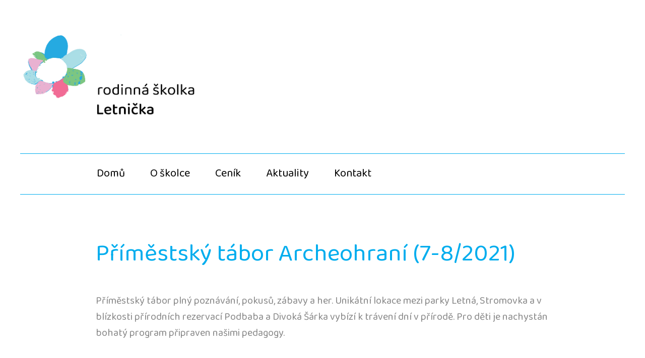

--- FILE ---
content_type: text/html; charset=UTF-8
request_url: https://www.letnicka.cz/aktuality/primestsky-tabor-archeohrani-7-8-2021
body_size: 3080
content:
<!DOCTYPE html PUBLIC "-//W3C//DTD XHTML 1.0 Transitional//EN" "http://www.w3.org/TR/xhtml1/DTD/xhtml1-transitional.dtd">
<html xmlns="http://www.w3.org/1999/xhtml">

  <head>
    
        <title>Aktualita | Rodinná školka Letnička</title>
    <meta http-equiv="Content-Type" content="text/html; charset=UTF-8" />
    <meta http-equiv="Content-Language" content="cs" />
    <meta name="revisit-after" content="3 days"/>
    <meta name="rating" content="general"/>
    <!--<meta name="language" content="English"/>-->
    <meta name="description" content=""/>
    <meta name="keywords" content="" />
    
    <meta property="og:title" content="Aktualita | Rodinná školka Letnička"/>
    
    <script type="text/javascript" src="https://www.letnicka.cz/assets/third-party/jquery.js"></script>
    <script type="text/javascript" src="https://www.letnicka.cz/assets/third-party/jquery-ui.js"></script>
        
    <script>
      var site_url = 'https://www.letnicka.cz';
      var lang_code = 'cs';
      var date_format = 'dd.mm.yy';  
      var url_real = 'https://www.letnicka.cz/cs/aktuality/primestsky-tabor-archeohrani-7-8-2021/';
      var url_get = '';              
    </script>
    
    <script type="text/javascript" src="https://www.letnicka.cz/assets/js/core.js"></script>    
    
      
    <meta name="viewport" content="width=device-width, maximum-scale=1">
    
    <link rel="icon" type="image/png" href="https://www.letnicka.cz/assets/img/favicon.png" />
    
    <link href="https://www.letnicka.cz/assets/css/reset.css" rel="stylesheet" type="text/css" />
    <link href="https://www.letnicka.cz/assets/css/styles.css" rel="stylesheet" type="text/css" />

    <link href="https://fonts.googleapis.com/css2?family=Dosis:wght@300;400;600&display=swap" rel="stylesheet">
    <link href="https://fonts.googleapis.com/css2?family=Baloo+Tammudu+2:wght@400;500&display=swap" rel="stylesheet">  
    
    <script src="https://ajax.googleapis.com/ajax/libs/jquery/2.2.4/jquery.min.js"></script>
    
    <link href="//cdn.jsdelivr.net/npm/featherlight@1.7.14/release/featherlight.min.css" type="text/css" rel="stylesheet" />
    <link href="//cdn.jsdelivr.net/npm/featherlight@1.7.14/release/featherlight.gallery.min.css" type="text/css" rel="stylesheet" />
    <script src="//cdn.jsdelivr.net/npm/featherlight@1.7.14/release/featherlight.min.js" type="text/javascript" charset="utf-8"></script>
	  <script src="//cdn.jsdelivr.net/npm/featherlight@1.7.14/release/featherlight.gallery.min.js" type="text/javascript" charset="utf-8"></script>
   
    <script type="text/javascript" src="https://www.letnicka.cz/assets/js/main.js"></script>
    <script type="text/javascript" src="https://www.letnicka.cz/assets/js/front.js"></script>
    
    <!-- Global site tag (gtag.js) - Google Analytics -->
    <script async src="https://www.googletagmanager.com/gtag/js?id=UA-5263047-29"></script>
    <script>
      window.dataLayer = window.dataLayer || [];
      function gtag(){dataLayer.push(arguments);}
      gtag('js', new Date());
    
      gtag('config', 'UA-5263047-29');
    </script>
    
  </head>
  
  <body>
  
    <div class="header">
    
      <div class="container">
      
        <div class="logo">
          <a href="/">
            <img src="https://www.letnicka.cz/assets/img/logo.png" />
          </a>
        </div>
        
        <div class="hamburger">
          <div></div>
          <div></div>
          <div></div>
          <div></div>
          <div></div>
        </div>
        
        <div class="nav">
          <ul><li><a href="https://www.letnicka.cz">Domů</a></li><li><a class="" href="https://www.letnicka.cz/o-skolce">O školce</a><ul><li><a class="" href="https://www.letnicka.cz/o-skolce/jak-skolka-vznikla">Jak školka vznikla</a></li><li><a class="" href="https://www.letnicka.cz/o-skolce/program-a-vzdelavani">Program</a></li><li><a class="" href="https://www.letnicka.cz/o-skolce/predskolni-vzdelavani">Předškolní vzdělávání</a></li><li><a class="" href="https://www.letnicka.cz/o-skolce/lide">Lidé</a></li><li><a class="" href="https://www.letnicka.cz/o-skolce/prostory">Prostory</a></li><li><a class="" href="https://www.letnicka.cz/o-skolce/prakticke">Praktické</a></li><li><a class="" href="https://www.letnicka.cz/o-skolce/stravovani">Stravování</a></li></ul></li><li><a class="" href="https://www.letnicka.cz/cenik">Ceník</a></li><li><a class="" href="https://www.letnicka.cz/aktuality">Aktuality</a></li><li><a class="" href="https://www.letnicka.cz/kontakt">Kontakt</a></li></ul>        </div>
            
        
        <div class="langs">
                  
        </div>
      
      </div>
    
    </div>  
      
         


  

      <div class="page">
      
        <div class="container">
        
          <div class="container2"> 
          
            <h1>Příměstský tábor Archeohraní (7-8/2021)</h1>
            <div class="subtitle">
              Příměstský tábor plný poznávání, pokusů, zábavy a her. Unikátní lokace mezi parky Letná, Stromovka a v blízkosti přírodních rezervací Podbaba a Divoká Šárka vybízí k trávení dní v přírodě. Pro děti je nachystán bohatý program připraven našimi pedagogy.            </div>

            <div class="image">
              <img src="https://www.letnicka.cz/cache/images/2000x800_Divka_na_louce.jpg" alt="Aktualita " />
            </div>               

            
            <p><strong>Témata Archeohraní:</strong><br />1.-16.7. Ve světě dinosaurů<br />19.-30.7. Lovci mamutů<br />2.-13.8. Starověký Egypt<br />16.-31.7. Antický Řecko<br /><br /><strong>1.-16.7. Ve světě dinosaurů</strong><br />Děti se hravou a interaktivní formou seznámí se všemi druhy dinosaurů, které obývaly naši planetu před miliony let. Děti se vžijí do role archeologů, kteří pátrají po životě praještěrů. Společně se budou účastnit vykopávek, rekonstruovat kostry zvířat, učit se o přírodě, rostlinách a potomcích těchto zvířat, malovat si a hrát si venku.<br /><br /><strong>19.-30.7. Lovci mamutů</strong><br />Děti se vžijí do role prvních pralidí a budou objevovat způsob jejich života. V rámci programů budou vyrábět oštěpy, pazourky, sbírat a sušit různé bylinky a následně s nimi pracovat při hodinách vaření, vyrábět šperky a nástroje z přírodních materiálů, učit se o lese i rostlinkách v okolní přírodě. Děti se skrze téma učí úctě k přírodě a všemu živému. Chápat, že díky přírodě je nám umožněno žít na naší planetě a měli bychom jí tedy pomáhat a chránit ji.<br /><br /><strong>2.-13.8. Starověký Egypt</strong><br />Děti v roli starých Egypťanů budou prozkoumávat pyramidy, kreslit hieroglyfy, na které si vyrobí i vlastní papír. Čeká je vyrábění šperků a dokonce se potkají i s mumií. Venku i uvnitř budou luštit různé hádanky, rébusy a procházet tajemnými labyrinty. Staří Egypťané byli také zdatnými lékaři a tak se děti budou učit o lidském těle, zdravém životním stylu a vyrábět mastičky nebo různé směsi z bylinek.</p>
<p><strong>16.-31.7. Antické Řecko</strong><br />“Ve zdravém těle zdravý duch,” děti navštíví antické Řecko a zúčastní se první olympiády. Pro děti je na celý týden připraven program plný sportovních her a zážitků. Staří Řekové však byli zdatní i na vodě a tak děti budou vyrábět i lodičky, které pak půjdeme pustit k vodě. Budeme se učit o zdravé výživě aby naše tělo bylo dobře připravené na sport. Vše završí velká příprava olympiády a pochod s olympijským ohněm.<br /><br /><strong>Cena za týden: 3600 Kč</strong> (vč. hodnotné stravy 3 x denně, pomůcek, odborného pedag. dohledu - všichni naši učitelé a lektoři mají pedagogické vzdělání)<br />Více informací a přihlášky na<strong> info@letnicka.cz</strong> nebo <strong>608 968 807</strong>.</p>            
        <div class="gallery">
          <br />
          <br />
        
        
         
                    
            
          </div>
        
        </div>
          
      </div>

    <div class="container">

      <div class="footer">
      <!--      
        Lepší Letná z.s.<br />
        Milady Horákové 96, 17000 Praha 7<br />
        +420 123 456 789
      -->        
      </div>

     
    </div>
    
     
      
  </body>

</html>

--- FILE ---
content_type: text/css
request_url: https://www.letnicka.cz/assets/css/reset.css
body_size: 358
content:
body {
	margin:0px;
	padding:0px;
	width:100%;
	min-height:100%;
	color:#000;
	text-align:left;
	font-family:Verdana, Arial, Helvetica, sans-serif;
	font-size:11px;
  font-weight:normal;	
}

img {
  border:none;
}

h1, h2, h3, h4, h5, h6 {
  margin:0;
  padding:0;
  border:none;
  font-size:11px;
  font-weight:normal;
  text-decoration:none;
}

ul, ol {
  list-style:none;
  margin:0;
  padding:0;
}

li {
  margin:0;
  padding:0;
}

a, a:visited {
  color:#000;
  text-decoration:underline;
}

a:hover {
  text-decoration:none;
  /*background:#ffcc02;*/
}

.clear {
  clear:both;
  margin:0;
  padding:0;
  border:0;
  height:0;
  font-size:0;
  line-height:0;
}

table, th, td, tr {
  border:none;
  padding:0;
  margin:0;
  border-collapse:collapse;
}

--- FILE ---
content_type: text/css
request_url: https://www.letnicka.cz/assets/css/styles.css
body_size: 2058
content:
html {
  box-sizing: border-box;
  -webkit-text-size-adjust: none;
  font-size: 62.5%; }
  @media (max-width: 1800px) {
    html {
      font-size: 62.5%; } }
  @media (max-width: 1400px) {
    html {
      font-size: 62.5%; } }
  @media (max-width: 1080px) {
    html {
      font-size: 58%; } }
  @media (max-width: 900px) {
    html {
      font-size: 54%; } }

input:focus,
select:focus,
textarea:focus,
button:focus {
  outline: none; }

body * {
  box-sizing: border-box; }

body {
  font-family: 'Baloo Tammudu 2', cursive; }

.container {
  max-width: 1500px;
  min-width: 440px;
  width: 100%;
  margin: 0 auto;
  position: relative;
  padding: 0 40px; }

.logo {
  text-align: left;
  padding: 50px 0 40px 0;
  border-bottom: 1px solid #00adee; }

.logo img {
  width: 400px; }

.hamburger {
  display: none; }

.langs {
  position: absolute;
  top: 70px;
  right: 50px; }
  @media only screen and (max-width: 480px) {
    .langs {
      top: 40px;
      right: 40px; } }
  @media only screen and (max-width: 900px) {
    .langs {
      top: 40px; } }

.langs a {
  font-size: 1.7rem;
  font-family: 'Baloo Tammudu 2', cursive;
  color: #888;
  text-decoration: none;
  display: inline-block;
  margin-left: 20px; }

.langs a.current {
  color: #00adee; }

@media only screen and (max-width: 900px) {
  .hamburger {
    display: block;
    position: absolute;
    top: 130px;
    right: 50px;
    width: 50px;
    height: 50px;
    cursor: pointer; }

  .hamburger div {
    height: 1px;
    background: #00adee;
    margin-bottom: 5px; }

  .logo {
    padding: 30px 0 20px 0; }

  .logo img {
    width: 300px; } }
@media only screen and (max-width: 480px) {
  .hamburger {
    top: 95px;
    right: 40px; }

  .logo {
    padding: 30px 0 20px 0; }

  .logo img {
    width: 200px; } }
.nav {
  text-align: left;
  border-bottom: 1px solid #00adee;
  padding: 10px 0 10px 127px; }
  @media only screen and (max-width: 900px) {
    .nav {
      display: none;
      position: absolute;
      top: 225px;
      left: 0;
      width: calc(100% - 80px);
      margin: 0;
      background: #fff;
      z-index: 10;
      padding: 20px 0 30px 0;
      margin: 0 40px; } }
  @media only screen and (max-width: 480px) {
    .nav {
      top: 200px;
      padding: 0 0 30px 0; } }

.nav ul {
  padding: 0; }

.nav ul li {
  display: inline-block; }

.nav ul li a {
  vertical-align: middle;
  color: #000;
  font-size: 2.2rem;
  line-height: 40px;
  text-decoration: none;
  display: block;
  padding: 15px 25px;
  height: 60px; }
  @media only screen and (max-width: 900px) {
    .nav ul li a {
      font-size: 2.2rem;
      line-height: 26px;
      text-decoration: none;
      display: block;
      padding: 20px 0;
      height: 50px; } }
  @media only screen and (max-width: 480px) {
    .nav ul li a {
      padding: 8px 0; } }

.nav ul a:hover {
  color: #00adee; }

.nav ul a.current {
  color: #00adee;
  font-weight: 600; }

.nav ul li > ul {
  display: none; }
  @media only screen and (max-width: 900px) {
    .nav ul li > ul {
      display: block;
      padding: 0 40px; } }
  @media only screen and (max-width: 480px) {
    .nav ul li > ul {
      padding: 0 20px; } }
  @media only screen and (max-width: 1080px) {
    .nav ul li > ul li a {
      font-size: 1.8rem;
      padding: 10px 0;
      height: 40px; } }
  @media only screen and (max-width: 480px) {
    .nav ul li > ul li a {
      padding: 5px 0; } }

.subnav {
  text-align: left;
  border-bottom: 1px solid #00adee;
  padding: 5px 0 5px 127px; }

.subnav ul {
  padding: 0;
  /*height:30px;*/ }

.subnav ul li {
  display: inline-block; }

.subnav ul li a {
  vertical-align: middle;
  color: #000;
  font-size: 1.8rem;
  line-height: 40px;
  text-decoration: none;
  display: block;
  padding: 5px 25px;
  height: 40px; }
  @media only screen and (max-width: 480px) {
    .subnav ul li a {
      padding: 2px 0; } }

.subnav ul a:hover {
  color: #00adee; }

.subnav ul a.current {
  color: #00adee;
  font-weight: 600; }

@media only screen and (max-width: 900px) {
  .nav ul li {
    display: block; }

  .subnav {
    display: none; } }
.image {
  margin: 70px 0; }
  .image img {
    width: 100%; }

h1 {
  font-weight: 400;
  font-size: 4.8rem;
  line-height: 6.0rem;
  margin: 70px 0 40px 0;
  color: #00adee; }

h2 {
  font-weight: 400;
  font-size: 2.6rem;
  line-height: 3.6rem;
  margin: 50px 0 20px 0;
  color: #00adee; }

h3 {
  font-weight: 400;
  font-size: 2.2rem;
  line-height: 3.2rem;
  margin: -15px 0 30px 0;
  color: #7cc682; }

.page {
  position: relative; }
  .page .container2 {
    padding: 30px 150px 30px 150px; }
    @media (max-width: 900px) {
      .page .container2 {
        padding: 20px 90px 20px 110px; } }
    @media (max-width: 800px) {
      .page .container2 {
        padding: 20px 0 20px 0; } }
  .page .person {
    margin-top: 50px; }
    @media (max-width: 900px) {
      .page .person {
        margin-top: 50px; } }
    .page .person img {
      width: 33%;
      float: right;
      margin-left: 50px;
      margin-bottom: 30px; }
      @media (max-width: 900px) {
        .page .person img {
          width: 100%;
          float: none;
          margin-left: 0px;
          margin-bottom: 0px; } }

.subtitle {
  font-size: 2.0rem;
  font-family: 'Baloo Tammudu 2', cursive;
  line-height: 3.2rem;
  color: #888;
  margin-bottom: 40px;
  width: calc(66%); }
  @media only screen and (max-width: 1400px) {
    .subtitle {
      width: 100%; } }

.page_home {
  font-size: 2.4rem;
  font-family: 'Baloo Tammudu 2', cursive;
  line-height: 3.6rem;
  width: calc(66%);
  color: #888;
  margin: 70px 50px 40px 0;
  padding-bottom: 50px; }
  @media only screen and (max-width: 1400px) {
    .page_home {
      width: 100%; } }
  @media (max-width: 900px) {
    .page_home {
      margin: 50px 0 40px 0;
      width: 100%; } }

.page_right {
  /*float:left;
  width:66%;
  */ }

.page p {
  font-size: 1.7rem;
  font-family: 'Baloo Tammudu 2', cursive;
  line-height: 2.8rem; }

.page ul {
  margin: 30px; }

.page li {
  font-size: 1.7rem;
  font-family: 'Baloo Tammudu 2', cursive;
  line-height: 2.8rem;
  position: relative;
  padding: 0 30px;
  margin: 15px 0; }

.page li::before {
  content: '';
  position: absolute;
  top: 5px;
  left: 0;
  width: 8px;
  height: 8px;
  border-radius: 4px;
  background: #7cc682; }

.page table {
  width: 100%;
  border-collapse: collapse;
  margin: 30px 0 90px 0; }

.page table th {
  font-size: 1.7rem;
  font-family: 'Baloo Tammudu 2', cursive;
  line-height: 2.8rem;
  padding: 10px 0 20px 0;
  border-bottom: 1px solid #7cc682;
  vertical-align: middle;
  font-weight: bold; }

.page table td {
  font-size: 1.7rem;
  font-family: 'Baloo Tammudu 2', cursive;
  line-height: 2.8rem;
  padding: 16px 0 7px 0;
  border-bottom: 1px solid #7cc682;
  vertical-align: middle;
  height: auto; }

/*
.page table tr:last-child td {
  
  border:none;
  
}
*/
.page_map {
  float: right;
  width: 70%;
  margin-left: 30px; }
  @media (max-width: 900px) {
    .page_map {
      float: none;
      width: 100%;
      margin-bottom: 50px;
      margin-left: 0; } }
  .page_map iframe {
    width: 100%; }

.footer {
  text-align: right;
  /*border-top:1px solid #00adee;*/
  font-family: 'Baloo Tammudu 2', cursive;
  padding: 50px;
  font-size: 1.4rem;
  line-height: 2.2rem;
  color: #999; }

.articles .container2 {
  border-top: 1px solid #dedede;
  padding: 70px 150px 30px 150px; }
  @media (max-width: 900px) {
    .articles .container2 {
      padding: 70px 90px 20px 110px; } }
  @media (max-width: 800px) {
    .articles .container2 {
      padding: 70px 0 20px 0; } }

.article {
  width: 33%;
  display: inline-block;
  background: #fff;
  min-height: 620px; }
  @media (max-width: 1080px) {
    .article {
      width: 50%; } }
  @media (max-width: 900px) {
    .article {
      width: 100%; } }
  .article a {
    text-decoration: none; }

/*
.article:first-child {

  width:33%;
  
  @media (max-width: $sm) {
  
    width:100%;
  
  }


}

*/
.article_inner {
  position: relative;
  padding: 0 30px 0 0; }

.article_image {
  margin-bottom: 30px; }

.article_image img {
  width: 100%; }

.article_date {
  color: #888;
  font-size: 1.7rem;
  font-family: 'Baloo Tammudu 2', cursive;
  line-height: 2.8rem; }

.article_copy h2 {
  font-weight: 400;
  font-size: 2.4rem;
  margin: 10px 0 25px 0;
  line-height: 3.2rem;
  color: #7cc682;
  /*min-height:9.0rem;*/ }

.article_excerpt {
  font-size: 1.7rem;
  font-family: 'Baloo Tammudu 2', cursive;
  line-height: 2.8rem;
  margin-bottom: 35px; }
  .article_excerpt p {
    margin: 0; }

a.article_cta {
  border-top-right-radius: 25px;
  border-bottom-left-radius: 15px;
  height: 30px;
  padding: 5px 40px 0 40px;
  font-size: 1.5rem;
  font-family: 'Baloo Tammudu 2', cursive;
  font-weight: 500;
  line-height: 3.0rem;
  color: #fff;
  background: #7cc682;
  text-decoration: none;
  transition: all 0.5s ease-out; }
  a.article_cta:visited {
    color: #fff !important; }
  a.article_cta:hover {
    background: #69b470;
    transition: all 0.5s ease-out; }

a.cta {
  display: inline-block;
  border-top-right-radius: 25px;
  border-bottom-left-radius: 15px;
  height: 40px;
  padding: 3px 40px 0 40px;
  font-size: 1.5rem;
  font-family: 'Baloo Tammudu 2', cursive;
  font-weight: 500;
  line-height: 40px;
  color: #fff;
  background: #00adee;
  text-decoration: none;
  transition: all 0.5s ease-out; }
  a.cta:hover {
    background: #0098d8;
    transition: all 0.5s ease-out; }

.gallery {
  overflow: auto; }
  .gallery .gallery_image {
    width: 33%;
    float: left; }
    @media (max-width: 1080px) {
      .gallery .gallery_image {
        width: 50%; } }
    @media (max-width: 900px) {
      .gallery .gallery_image {
        width: 100%; } }
    .gallery .gallery_image .gallery_image_inner {
      position: relative;
      padding: 0 15px 0 15px; }
      .gallery .gallery_image .gallery_image_inner img {
        width: 100%; }
    .gallery .gallery_image:last-child .gallery_image_inner {
      margin: 0; }

/*# sourceMappingURL=styles.css.map */


--- FILE ---
content_type: text/css; charset=utf-8
request_url: https://fonts.googleapis.com/css2?family=Baloo+Tammudu+2:wght@400;500&display=swap
body_size: -115
content:
/* telugu */
@font-face {
  font-family: 'Baloo Tammudu 2';
  font-style: normal;
  font-weight: 400;
  font-display: swap;
  src: url(https://fonts.gstatic.com/s/balootammudu2/v27/1Pt2g8TIS_SAmkLguUdFP8UaJcKO3nsXy6KHHow-.woff2) format('woff2');
  unicode-range: U+0951-0952, U+0964-0965, U+0C00-0C7F, U+1CDA, U+1CF2, U+200C-200D, U+25CC;
}
/* vietnamese */
@font-face {
  font-family: 'Baloo Tammudu 2';
  font-style: normal;
  font-weight: 400;
  font-display: swap;
  src: url(https://fonts.gstatic.com/s/balootammudu2/v27/1Pt2g8TIS_SAmkLguUdFP8UaJcKOzXsXy6KHHow-.woff2) format('woff2');
  unicode-range: U+0102-0103, U+0110-0111, U+0128-0129, U+0168-0169, U+01A0-01A1, U+01AF-01B0, U+0300-0301, U+0303-0304, U+0308-0309, U+0323, U+0329, U+1EA0-1EF9, U+20AB;
}
/* latin-ext */
@font-face {
  font-family: 'Baloo Tammudu 2';
  font-style: normal;
  font-weight: 400;
  font-display: swap;
  src: url(https://fonts.gstatic.com/s/balootammudu2/v27/1Pt2g8TIS_SAmkLguUdFP8UaJcKOzHsXy6KHHow-.woff2) format('woff2');
  unicode-range: U+0100-02BA, U+02BD-02C5, U+02C7-02CC, U+02CE-02D7, U+02DD-02FF, U+0304, U+0308, U+0329, U+1D00-1DBF, U+1E00-1E9F, U+1EF2-1EFF, U+2020, U+20A0-20AB, U+20AD-20C0, U+2113, U+2C60-2C7F, U+A720-A7FF;
}
/* latin */
@font-face {
  font-family: 'Baloo Tammudu 2';
  font-style: normal;
  font-weight: 400;
  font-display: swap;
  src: url(https://fonts.gstatic.com/s/balootammudu2/v27/1Pt2g8TIS_SAmkLguUdFP8UaJcKOwnsXy6KHHg.woff2) format('woff2');
  unicode-range: U+0000-00FF, U+0131, U+0152-0153, U+02BB-02BC, U+02C6, U+02DA, U+02DC, U+0304, U+0308, U+0329, U+2000-206F, U+20AC, U+2122, U+2191, U+2193, U+2212, U+2215, U+FEFF, U+FFFD;
}
/* telugu */
@font-face {
  font-family: 'Baloo Tammudu 2';
  font-style: normal;
  font-weight: 500;
  font-display: swap;
  src: url(https://fonts.gstatic.com/s/balootammudu2/v27/1Pt2g8TIS_SAmkLguUdFP8UaJcKO3nsXy6KHHow-.woff2) format('woff2');
  unicode-range: U+0951-0952, U+0964-0965, U+0C00-0C7F, U+1CDA, U+1CF2, U+200C-200D, U+25CC;
}
/* vietnamese */
@font-face {
  font-family: 'Baloo Tammudu 2';
  font-style: normal;
  font-weight: 500;
  font-display: swap;
  src: url(https://fonts.gstatic.com/s/balootammudu2/v27/1Pt2g8TIS_SAmkLguUdFP8UaJcKOzXsXy6KHHow-.woff2) format('woff2');
  unicode-range: U+0102-0103, U+0110-0111, U+0128-0129, U+0168-0169, U+01A0-01A1, U+01AF-01B0, U+0300-0301, U+0303-0304, U+0308-0309, U+0323, U+0329, U+1EA0-1EF9, U+20AB;
}
/* latin-ext */
@font-face {
  font-family: 'Baloo Tammudu 2';
  font-style: normal;
  font-weight: 500;
  font-display: swap;
  src: url(https://fonts.gstatic.com/s/balootammudu2/v27/1Pt2g8TIS_SAmkLguUdFP8UaJcKOzHsXy6KHHow-.woff2) format('woff2');
  unicode-range: U+0100-02BA, U+02BD-02C5, U+02C7-02CC, U+02CE-02D7, U+02DD-02FF, U+0304, U+0308, U+0329, U+1D00-1DBF, U+1E00-1E9F, U+1EF2-1EFF, U+2020, U+20A0-20AB, U+20AD-20C0, U+2113, U+2C60-2C7F, U+A720-A7FF;
}
/* latin */
@font-face {
  font-family: 'Baloo Tammudu 2';
  font-style: normal;
  font-weight: 500;
  font-display: swap;
  src: url(https://fonts.gstatic.com/s/balootammudu2/v27/1Pt2g8TIS_SAmkLguUdFP8UaJcKOwnsXy6KHHg.woff2) format('woff2');
  unicode-range: U+0000-00FF, U+0131, U+0152-0153, U+02BB-02BC, U+02C6, U+02DA, U+02DC, U+0304, U+0308, U+0329, U+2000-206F, U+20AC, U+2122, U+2191, U+2193, U+2212, U+2215, U+FEFF, U+FFFD;
}


--- FILE ---
content_type: text/javascript
request_url: https://www.letnicka.cz/assets/js/main.js
body_size: 296
content:
function updateSizes() {

  var h = $(window).height() - $('.logo').outerHeight() - $('.nav').outerHeight() - $('.footer').outerHeight() - 320;

  /*
  if (h > $('.page').outerHeight()) {
    
    $('.page').css('height', h + 'px');
  
  }
  */

}

$(document).ready(function() {
  
  $('.hamburger').click(function() {
  
    if ($('.hamburger').hasClass('expanded')) {
    
      $('.hamburger').removeClass('expanded');
      $('.nav').slideUp();
    
    } else {
    
      $('.hamburger').addClass('expanded');
      $('.nav').slideDown();
      
    }
  
  });
  
  $(window).resize(function() {
  
    updateSizes();
  
  });
  
  updateSizes();

});

--- FILE ---
content_type: text/javascript
request_url: https://www.letnicka.cz/assets/js/core.js
body_size: 4941
content:
// -----------------------------------------------------------------------------
// core.js
// Filip Dostal 2012

// -----------------------------------------------------------------------------
// Operation Output Processing

/*
function process(fields, button) {
  
  fields += '&submit_method=ajax';
  
  if (!button) {
    var button = "";
  }
  
  //alert(fields);
  
  if (!button || (button && !button.hasClass("disabled"))) {
  
    if (button > 0) button.addClass("disabled");


  $.ajax({

    type: 'POST',
    url: site_url + '/' + lang_code + '/processor',
    data: fields,
    success: function(data_text) {
      
      // eval JSON object
//      var data = eval('(' + data_text + ')');
      
      try {
        var data = jQuery.parseJSON(data_text);
      } catch (e) {
        var data_text_cleaned = data_text.replace(/<br..>/g, '\n');
        data_text_cleaned = data_text_cleaned.replace(/<.*?>/g, ''); 
        alert("Module output error: \n\n" + data_text_cleaned);
        return false;
      }
      
      // clear status bar if present
      if ($('#status_bar').length > 0) $('#status_bar').html("");
      
        //alert('target: ' + data.target + 'redirect ' + data.redirect);

      // retrieve target
      var target;
      if (data.target == 0) {
        target = window;
      } if (data.target == 1) {
        target = window.parent;
      }
      
      // retrieve and process redirect
      if (data.redirect == 0) {
      } else if (data.redirect == 1) {
        target.location.reload();
      } else if (data.redirect == 2) {
        target.history.go(-1);      
      } else {
         target.location.href = data.redirect;
      }
      
      // process callback
      if (data.callback != "") eval(data.callback);
      
      // output messages
      if (data.messages != '' && data.errors == '') {
        if ($(data.messages_target).length > 0) $(data.messages_target).html(data.messages);
      } 
     
      $('.field').removeClass('error');
      $('.inline_error').remove(); 
      if (data.errors != '') {
        for (var key in data.errors) {
          if (data.errors.hasOwnProperty(key)) {
            $('.field[name^="' + data.errors[key].field + '"]').addClass('error');
            var w = $('.field[name^="' + data.errors[key].field + '"]').width() + 10;
            //$('.field[name^="' + data.errors[key].field + '"]').after('<div class="inline_error"><div style="left:' + w + 'px">' + data.errors[key].text + '</div></div>');
            $('.field[name^="' + data.errors[key].field + '"]').after('<div class="inline_error"><div>' + data.errors[key].text + '</div></div>');
            $('.field[name^="' + data.errors[key].field + '"]').click(function() {
              $(this).removeClass('error');
              $('.inline_error', $(this).parent()).remove();
            });            
          }
        }
      }
      
      if (button) button.removeClass("disabled");
      
    }
    
  });
  
  }  
  
}

*/

function process(fields, button) {

  console.log(fields);
  
  fields += '&submit_method=ajax';
  
  if (!button) {
    var button = "";
  }
  
  //alert($(button).html());
  
  if (!button || (button && !button.hasClass("disabled"))) {
  
    $(button).addClass("disabled");

  console.log(site_url + '/' + lang_code + '/processor');
  
  $.ajax({

    type: 'POST',
    url: site_url + '/' + lang_code + '/processor',
    data: fields,
    success: function(data_text) {
      
      console.log(">>>" + data_text + "<<<");
      
      try {
        var data = jQuery.parseJSON(data_text);
      } catch (e) {
        $(button).removeClass("disabled");
        var data_text_cleaned = data_text.replace(/<br..>/g, '\n');
        data_text_cleaned = data_text_cleaned.replace(/<.*?>/g, ''); 
        alert("Module output error: \n\n" + data_text_cleaned);
        return false;
      }
      
      // clear status bar if present
      if ($('#status_bar').length > 0) $('#status_bar').html("");
      
        //alert('target: ' + data.target + 'redirect ' + data.redirect);

      if (data.errors != '') {
              
        // output messages
        if (data.messages != '' && data.errors == '') {
          if ($(data.messages_target).length > 0) $(data.messages_target).html(data.messages);
        }       
      
        // if there are errors, do not go anywhere and display them
      
        $('.field').removeClass('error');
        $('.inline_error').remove(); 
        for (var key in data.errors) {
          if (data.errors.hasOwnProperty(key)) {
          
            if (data.errors[key].field) {
            
                      
            $('.field[name^="' + data.errors[key].field + '"]').addClass('error');
            var w = $('.field[name^="' + data.errors[key].field + '"]').width() + 10;
            $('.field[name^="' + data.errors[key].field + '"]').after('<div class="inline_error"><div style="left:' + w + 'px">' + data.errors[key].text + '</div></div>');
            //$('.field[name^="' + data.errors[key].field + '"]').after('<div class="inline_error"><div>' + data.errors[key].text + '</div></div>');
            $('.field[name^="' + data.errors[key].field + '"]').click(function() {
              $(this).removeClass('error');
              $('.inline_error', $(this).parent()).remove();
            });            
            
            } else {

              $('#messages').html('<div class="msg_container"><p class="msg error"> <span>Chyba</span> ' + data.errors[key].text + '</p></div>');
            
            }
            
          }
        }
        
      } else {
      
        // if there are no errors, continue
      
        // output messages
        if (data.messages != '' && data.errors == '') {
          if ($(data.messages_target).length > 0) $(data.messages_target).html(data.messages);
        } 
        
        if (data.back) {
        
          if (window.location != window.parent.location) {
            window.parent.location.reload();
          } else {
            window.location.href = site_url + '/' + return_point + "#tab=" + current_tab;
          }
          
        } else {
        
          // retrieve target
          var target;
          if (data.target == 0) {
            target = window;
          } if (data.target == 1) {
            target = window.parent;
          }
          
          // retrieve and process redirect
          if (data.redirect == 0) {
          } else if (data.redirect == 1) {
            target.location.reload();
          } else if (data.redirect == 2) {
            target.history.go(-1);      
          } else {
             target.location.href = data.redirect;
          }
          
        }
        
        // process callback
        if (data.callback != "") eval(data.callback);      
      
      }
      
      $(button).removeClass("disabled");
      
    }
    
  });

  
  }  
  
}

function validate(fields, form) {
  
  fields += '&submit_method=ajax';
  fields += '&validate_only=1';

  $.ajax({

    type: 'POST',
    url: site_url + '/' + lang_code + '/processor',
    data: fields,
    success: function(data_text) {
      
      try {
        var data = jQuery.parseJSON(data_text);
      } catch (e) {
        var data_text_cleaned = data_text.replace(/<br..>/g, '\n');
        data_text_cleaned = data_text_cleaned.replace(/<.*?>/g, ''); 
        alert("Module output error: \n\n" + data_text_cleaned);
        return false;
      }
      
      // clear status bar if present
      if ($('#status_bar').length > 0) $('#status_bar').html("");
      
      // output messages
      if (data.messages != '') {
        if ($(data.messages_target).length > 0) $(data.messages_target).html(data.messages);
      } else {
        form.submit();
      } 
      
    }
    
  });

}  

function processConfirmed(fields) {
  var answer = confirm("Do you really want to perform this operation?");
  if (answer) process(fields);     
  else return false;
}

function processFilter(form) {

  var filter_uri = "";
  if ($(form).attr("rel")) filter_url = $(form).attr("rel");
  else filter_url = url_real;

  $(".filter_field", form).each(function() {
    if ($(this).val() != "" && $(this).val() != -1 && !($(this).attr("type") == "checkbox" && !$(this).attr("3"))) {
      var value;
      if ($(this).hasClass("datepicker")) {
        if (lang_code == "cs") {
          var date_segments = $(this).val().split(".");
        } else {
          var date_segments = $(this).val().split("/");
        }
        value = date_segments[2] + "-" + date_segments[1] + "-" + date_segments[0];
      } else if ($(this).hasClass("monthpicker")) {
        if (lang_code == "cs") {
          var date_segments = $(this).val().split(".");
        } else {
          var date_segments = $(this).val().split("/");
        }
        value = date_segments[1] + "-" + date_segments[0]  + "-01";      
      } else if ($(this).attr("type") == "radio") {
        if ($(this).attr("checked")) {                                       
          encoded_value = $(this).val();
          fields += $(this).attr("name") + "=" + encodeURIComponent(encoded_value) + "&";
        } 
      } else if ($(this).attr("type") == "checkbox") {
        if ($(this).attr("checked")) value = 1;
        else value = 0;            
      } else {
        value = $(this).val();
      }
      
      if ($(this).attr("rel") == "category") {
        filter_uri += encodeURIComponent(value) + "/";
      } else {
        filter_uri += $(this).attr("name") + "/" + encodeURIComponent(value) + "/";
      }
      
      
     }            
  });
  
  if (window.location.href != filter_url + filter_uri + "#tab=" + current_tab) {
    window.location.href = filter_url + url_get + filter_uri + "#tab=" + current_tab;
    return true;
  } else {
    return false;
  }
  
}


$(document).ready(function() {

  
  $(".autocomplete").each(function() {
    var name = $(this).attr("name");
    var value =  $(this).attr("value");
    $(this).removeClass("filter_field");
    $(this).attr("name", "");
    $(this).after('<div class="autocomplete_dropdown"></div>');
    $(this).after('<input class="filter_field" type="hidden" name="' + name + '" value="' + value + '" />');
  });
  $(".autocomplete").keyup(function () {
    var value = $(this).val();
    var dropdown = $('.autocomplete_dropdown', $(this).parent());        
    if (value.length >= 3) {
      dropdown.position({
          my: "left top",
          at: "left bottom",
          of: $(this)
      });    
      value = encodeURIComponent(value);
      var module = encodeURIComponent('Entities');
      var channel = encodeURIComponent('entities');
      var key = encodeURIComponent('name');
      dropdown.show();
      //alert('http://jedu2.jedu.cz/cs/feed/autocomplete/&module=' + module + '&channel=' + channel + '&key=' + key + '&value=' + value);
      $('.autocomplete_dropdown').load('http://jedu2.jedu.cz/cs/feed/autocomplete/&module=' + module + '&channel=' + channel + '&key=' + key + '&value=' + value, function() {
        $('li', dropdown).click(function() {
          $('input', dropdown.parent()).val($(this).html());
          dropdown.hide();
        })
      });
    }
  });
  
});


// -----------------------------------------------------------------------------

// for cleanup







var window_rel;
var current_tab_uri;
var current_tab;

function tabifyLink(link, tab) {
  var href = $(link).attr('href');
  if (href) {
    var index = href.indexOf('#tab')
    if (index != -1) {
      href = href.substring(0, index); 
    }
    href = href + '#tab=' + tab;
    //alert(href);      
    $(link).attr('href', href);
  }      
}
      

function openWindow(url, rel) {

  url = url + "/param-win"; 
  
  var height = Math.max($(window).height(), $(document).height());
  
  //win.rel = rel;
  window_rel = rel;  
  
  var iframe_height;
  iframe_height = $(window).height() - 100;
  
  $(window).resize(function() {
    /*
    if ($(window).height() < 800) {
      iframe_height = $(window).height() - 100;
    } else {
      iframe_height = 800;
    } 
    */
    
    iframe_height = $(window).height() - 100;   
    $('#overlay_iframe').height(iframe_height);  
  });
  
  var bg_height = Math.max($(document).height(), $(window).height());
  
  var overlay = '<div id="fader" onclick="closeOverlay();" style="height:' + bg_height + 'px"></div><div id="overlay" onclick="closeOverlay();"><div id="loading">Please wait while the content is loading...</div><iframe id="overlay_iframe" src="' + url + '" style="height:' + iframe_height + 'px;" frameborder="0" ALLOWTRANSPARENCY="true"></iframe></div>';
  
  $("body").append(overlay);

}
    
function closeOverlay() {
    
  $("#overlay").remove();    
  $("#fader").remove();
  $("#loading").remove();
  
  window.location.reload();

  $(window).resize(function() {      
  });

}
    
function isInIframe() {

  var isInIFrame = (window.location != window.parent.location) ? true : false;
  
  return isInIFrame;

}



function openWindow2(url, rel) {

  win = window.open(url + "/param-win", 'win', 'menubar=0, scrollbars=1, toolbar=0, resizable=1');
  win.rel = rel;
  window_rel = rel;
  
  $(win.document).ready(function() {
    win.resizeTo(1020, $('#content').height() - 20);
    var winl = (screen.width - 1000) / 2;
	  var wint = ((screen.height - $(win.document).height() - 100) / 2);	  
    win.moveTo(winl, wint);    
  });  
  
}








function escapeExpression(str) {
//    return str.replace('\~', "\\$1");
}


function updateParent(value) {

  window.parent.document.getElementById(window.parent.window_rel).value = value;
  var name = window.parent.window_rel.replace(/~/g, '\\~') + "_image";
    
  $.ajax({
    type: 'POST',
    url: site_url + '/cs/feed/&template=modules/files/feeds/image.php&id=' + value,
    success: function(data) {
      $("#" + name, window.parent.document).html(data);
      window.parent.closeOverlay();
    }
  });    

}

function updateParent2(value) {
  //alert(rel);
  //alert(window.opener.window_rel);
  window.opener.document.getElementById(window.opener.window_rel).value = value;
  
  //$("#image_id~4~opt_image").load('http://www.haniel.cz/cs/feed/get/template=modules/files/files_feed_image.php');
  
  //$("#" + window.opener.window_rel + "_image", window.opener.document).hide();
  
  //$("#test", window.opener.document).html("sss");
  
  //$("#test", window.opener.document).load('http://www.haniel.cz/cs/feed/get/template=modules/files/files_feed_image.php', function() {alert('Load was performed.');});
  
  
  var name = window.opener.window_rel.replace(/~/g, '\\~') + "_image";
  //alert(name);   
    
  $.ajax({
    type: 'POST',
    url: 'http://www.haniel.cz/cs/feed/get/template=modules/files/files_feed_image.php&id=' + value,
    success: function(data) {
      $("#" + name, window.opener.document).html(data);
      window.close();
    }
  });    
    
    
    
  //$("#_" + window.opener.window_rel + "_image", window.opener.document).load('http://www.haniel.cz/cs/feed/get/template=modules/files/files_feed_image.php');

  
  
  
  //window.close();
}

function newWindow(mypage, myname, w, h, scroll, menu, resize, status, toolbar, location) {
	var winl = (screen.width-w)/2;
	var wint = ((screen.height-h)/2);
	var winprops = 'width='+w+',height='+h+',';
	winprops += 'top='+wint+',left='+winl+',';
	winprops += 'scrollbars='+scroll+',';
	winprops += 'menubar='+menu+',';
	winprops += 'resizable='+resize+',';
	winprops += 'status='+status+',';
	winprops += 'toolbar='+toolbar+',';
	winprops += 'location='+location;
	win = window.open(mypage, myname, winprops)
	if (parseInt(navigator.appVersion) >= 4) { win.window.focus(); }
}


function process2(fields) {
  fields += '&submit_method=ajax';
  //alert(fields);
  $.ajax({
    type: 'POST',
    url: site_url + '/' + lang_code + '/processor',
    data: fields,
    success: function(data){
      //var result = data.split("~");
      //$('#status_bar').html("");                    
      //if (result[0] != "") $(result[2]).html(result[0]);           
      
      
      //window.history.go(-1);
      window.location.href = site_url + '/' + return_point + "#tab=" + current_tab;
    }
  });
  return false;
}

function getURLHash(name)
{
  name = name.replace(/[\[]/,"\\\[").replace(/[\]]/,"\\\]");
  var regexS = "[\\?#&]"+name+"=([^&#]*)";
  var regex = new RegExp( regexS );
  var results = regex.exec( window.location.hash );
  if( results == null )
    return "";
  else
    return results[1];
}

$(document).ready(function() {


  //$("#image_id\\~4\\~opt_image").html("sss");
  
  
  
  
  

   function urlencode(s) {
    s = encodeURIComponent(s);
    return s.replace(/~/g,'%7E').replace(/%20/g,'+');
   }
   

  $('.submit').click(function() {
  
    //console.log('clicked');
  
    var control = $(this);        
    var form = $('#' + control.attr("rel"));
    var fields = "";
    $(".field", form).each(function () {
      if ($(this).attr("type") == "hidden" || $(this).is(":visible")) {

        if ($(this).attr("type") == "checkbox") {
          if ($(this).is(":checked")) fields += $(this).attr("name") + "=on" + "&";
          else fields += $(this).attr("name") + "=off" + "&";
        } else if ($(this).attr("type") == "radio") {
          if ($(this).attr("checked")) {                                       
            encoded_value = $(this).val();
            fields += $(this).attr("name") + "=" + encodeURIComponent(encoded_value) + "&";
          }                       
        } else {      
          encoded_value = $(this).val();
          fields += $(this).attr("name") + "=" + encodeURIComponent(encoded_value) + "&";
        } 
      }     
    });
    //console.log('processing' + form.attr("action"));    
    if (form.attr("action") == "" || form.attr("action") == "ajax") {
      //alert(fields);
      $('#status_bar').html("Processing...");
      //console.log('A');
      process(fields, $(this));      
    } else {
      form.attr("action", site_url + '/' + lang_code + '/processor/&tab=' + current_tab + '&');
      form.attr("method", "POST");
      form.attr("enctype", "multipart/form-data");
      validate(fields, form);
    }
    return false;
  });


    
    
    

    
      $('.upload_bypass').val("");
      
      $('.ajaxupload').each(function() {
        //alert("test");
        var ajaxupload = $(this);
        var button = $('.btn', ajaxupload); 
      	new AjaxUpload(button, {
      	  name: 'upload',
      		action: site_url + '/' + lang_code + '/processor',
      		data: {
      		  source: "files",
      		  operation: "upload"
          },
      		onSubmit : function(file, response) {
      		  $('#status_bar').html("Uploading file " + file + "...");      		  
      		},        
      		onComplete : function(file, response) {
      		  $('#status_bar').html("");      		  
      		  //$('#status_bar').html("File " + file + " uploaded successfully.");
      		  var result = response.split("~");
      			$('#upload', ajaxupload).val(result[0]);
      			$('.upload_bypass', ajaxupload).val(result[1]);
      			$('#upload_ext', ajaxupload).val(result[2]);
      			$('#upload_size', ajaxupload).val(result[3]);
      			$('#upload_type', ajaxupload).val(result[4]);
      		}	
      	});    
    	});

            
      var tab_on_load = getURLHash("tab");
      if (tab_on_load == "") {
        tab_on_load = "tab0";
      }   
      current_tab_uri = "#tab=" + tab_on_load;
      current_tab = tab_on_load;
      if (tab_on_load != "tab0") {
        $.get(site_url + '/' + lang_code + '/processor/nodes/update_return_point/&tab=' + current_tab);
      }         

      var i = 0; 
      $('.tabs_controls a').each(function() { 
        var tabs = $(this).parent().parent();
        var tab = $(this);
        if (tab_on_load == tab.attr("rel")) {
          tab.addClass("current");
        } else {
          $('#' + tab.attr("rel"), tabs).hide();
         }        
        //alert(tabs.attr("id"));
        $(this).click(function() {
          window.location.replace("#tab=" + tab.attr("rel"));
          $('.tabs_controls a', tabs).removeClass("current");
          tab.addClass("current");
          $('.tabs_tab', tabs).hide();
          $('#' + tab.attr("rel"), tabs).show();
          current_tab_uri = "#tab=" + tab.attr("rel");
          current_tab = tab.attr("rel");
          $.get(site_url + '/' + lang_code + '/processor/nodes/update_return_point/&tab=' + current_tab);         
          $('.pagination a').each(function() {
            tabifyLink($(this), tab.attr("rel"));
          });
          $('#filter_all').each(function() {
            tabifyLink($(this), tab.attr("rel"));
          });
          $('.listing th a').each(function() {
            tabifyLink($(this), tab.attr("rel"));
          });                                       
                                        
        });
        i++;
      });
      
      if (tab_on_load) {
        $('.pagination a').each(function() {
          tabifyLink($(this), tab_on_load);
        });
        $('#filter_all').each(function() {
          tabifyLink($(this), tab_on_load);
        }); 
        $('.listing th a').each(function() {
          tabifyLink($(this), tab_on_load);
        });              
      }

});



function processx(fields) {      // deprecated
  fields += '&submit_method=ajax';
  //alert(fields);
  //alert(site_url + '/' + lang_code + '/processor');
  $.ajax({
    type: 'POST',
    url: site_url + '/' + lang_code + '/processor',
    data: fields,
    success: function(data){
      //alert(data);
      var result = data.split("~");
      $('#status_bar').html("");  
                        
      if (result[0] != "") $(result[3]).html(result[0]);
      
      //alert("result1" + result[1]);
                
      if (result[1] == "2") {
        window.history.go(-1);
      } else if (result[1] == "1") {
        if (result[2] == 1) window.parent.location.reload();
        else window.location.reload();        
      } else if (result[1] == "3") {
        window.parent.location.reload();
      } else if (result.length > 1) {
        //alert("OK");
        if (result[1] != "0") {
          if (result[2] == 1) window.parent.location.href = result[1];
          else window.location.href = result[1];
        }
      } else {
        //alert('error');
        //alert(data);
      }
    }
  });
  
  
  
  
}


--- FILE ---
content_type: text/javascript
request_url: https://www.letnicka.cz/assets/js/front.js
body_size: 178
content:
$(document).ready(function() {
 
  $(".filter").each(function() {
  
    var filter_form = $(this);
  
    $(".btn", filter_form).click(function() {
      processFilter(filter_form);
      return false;
    });

    $(".auto_submit", filter_form).change(function() {
      processFilter(filter_form);
      return false;
    });
      
  });
     
});